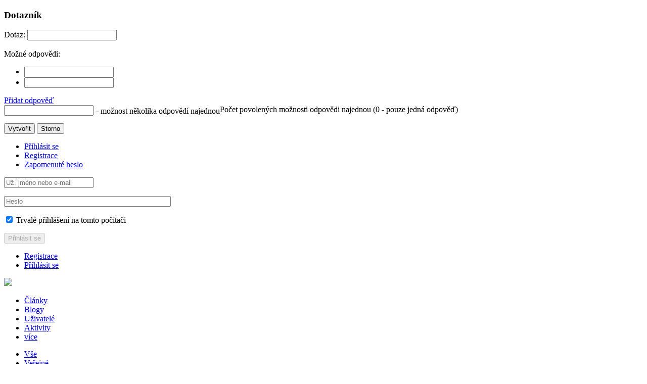

--- FILE ---
content_type: text/html; charset=utf-8
request_url: http://www.babycek.cz/blog/o-vyvoji-deti/domaci-piskoviste-z-jahel.html
body_size: 7786
content:
<!doctype html>
<!--[if lt IE 7]> <html class="no-js ie6 oldie" lang="cs"> <![endif]-->
<!--[if IE 7]>    <html class="no-js ie7 oldie" lang="cs"> <![endif]-->
<!--[if IE 8]>    <html class="no-js ie8 oldie" lang="cs"> <![endif]-->
<!--[if gt IE 8]><!--> <html class="no-js" lang="cs"> <!--<![endif]-->
<head>
	
	<meta charset="utf-8">
	<meta http-equiv="X-UA-Compatible" content="IE=edge,chrome=1">
	<title>Domácí pískoviště z jáhel / O vývoji dětí / Babyček.cz</title>
	<meta name="description" content="Hledáme figurky v jáhlách Ale použít můžete i jiné kroupy. Třeba zde je pískoviště s přidáním těstovin.">
	<meta name="keywords" content="0-3,pískoviště,kroupy,těstoviny,figurky">
	<meta name="author" content="INTELEXA s.r.o. | http://www.intelexa.cz/">
	<meta name="robots" content="ALL; FOLLOW">
	<meta http-equiv="Content-Language" content="cs">
	<meta name="robots" content="index, follow">
	<meta name="Locale" content="cs">
	<meta name="Home-URL" content="http://www.babycek.cz">
	<link rel='stylesheet' type='text/css' href='http://www.babycek.cz/templates/cache/babycek/e6a1b59eb62b529260c089c0e3e81c67.css' />

	<link href='http://fonts.googleapis.com/css?family=PT+Sans:400,700&subset=latin,cyrillic' rel='stylesheet' type='text/css'>
	<link href="http://www.babycek.cz/templates/skin/babycek/images/favicon.ico?v1" rel="shortcut icon" />
	<link rel="search" type="application/opensearchdescription+xml" href="http://www.babycek.cz/search/opensearch/" title="Babyček.cz" />
			<link rel="alternate" type="application/rss+xml" href="http://www.babycek.cz/rss/comments/34/" title="Domácí pískoviště z jáhel">
				<link rel="canonical" href="http://www.babycek.cz/blog/o-vyvoji-deti/domaci-piskoviste-z-jahel.html" />
			<script type="text/javascript">
		var DIR_WEB_ROOT 			= 'http://www.babycek.cz';
		var DIR_STATIC_SKIN 		= 'http://www.babycek.cz/templates/skin/babycek';
		var DIR_ROOT_ENGINE_LIB 	= 'http://www.babycek.cz/engine/lib';
		var LIVESTREET_SECURITY_KEY = 'f68fae7d2aa8a9d28a85b3015b8466fa';
		var SESSION_ID				= 'us3c7ltcf1usn5977d2uppt8h3';
		var BLOG_USE_TINYMCE		= '1';
		var TINYMCE_LANG = 'cs';
		var aRouter = new Array();
					aRouter['error'] = 'http://www.babycek.cz/error/';
					aRouter['registration'] = 'http://www.babycek.cz/registration/';
					aRouter['profile'] = 'http://www.babycek.cz/profile/';
					aRouter['my'] = 'http://www.babycek.cz/my/';
					aRouter['blog'] = 'http://www.babycek.cz/blog/';
					aRouter['personal_blog'] = 'http://www.babycek.cz/personal_blog/';
					aRouter['index'] = 'http://www.babycek.cz/index/';
					aRouter['topic'] = 'http://www.babycek.cz/topic/';
					aRouter['login'] = 'http://www.babycek.cz/login/';
					aRouter['people'] = 'http://www.babycek.cz/people/';
					aRouter['settings'] = 'http://www.babycek.cz/settings/';
					aRouter['tag'] = 'http://www.babycek.cz/tag/';
					aRouter['talk'] = 'http://www.babycek.cz/talk/';
					aRouter['comments'] = 'http://www.babycek.cz/comments/';
					aRouter['rss'] = 'http://www.babycek.cz/rss/';
					aRouter['link'] = 'http://www.babycek.cz/link/';
					aRouter['question'] = 'http://www.babycek.cz/question/';
					aRouter['blogs'] = 'http://www.babycek.cz/blogs/';
					aRouter['search'] = 'http://www.babycek.cz/search/';
					aRouter['admin'] = 'http://www.babycek.cz/admin/';
					aRouter['ajax'] = 'http://www.babycek.cz/ajax/';
					aRouter['feed'] = 'http://www.babycek.cz/feed/';
					aRouter['stream'] = 'http://www.babycek.cz/stream/';
					aRouter['photoset'] = 'http://www.babycek.cz/photoset/';
					aRouter['subscribe'] = 'http://www.babycek.cz/subscribe/';
					aRouter['page'] = 'http://www.babycek.cz/page/';
					aRouter['sitemap'] = 'http://www.babycek.cz/sitemap/';
					aRouter['lpoll_ajax'] = 'http://www.babycek.cz/lpoll_ajax/';
					aRouter['image'] = 'http://www.babycek.cz/image/';
					aRouter['pre-moderation'] = 'http://www.babycek.cz/pre-moderation/';
			</script>
	<script type='text/javascript' src='http://www.babycek.cz/templates/cache/babycek/b4afbf32176f0b5ad872ab658342b62e.js'></script>
<!--[if lt IE 9]><script type='text/javascript' src='http://www.babycek.cz/engine/lib/external/html5shiv.js'></script><![endif]-->

	<script type="text/javascript">
		var tinyMCE = false;
		ls.lang.load({"plugin.litepoll.delete":"odstranit","plugin.litepoll.delete_confirm":"Opravdu chcete odstranit tento dotazn\u00edk?","plugin.litepoll.edit":"editovat","plugin.litepoll.inject":"vlo\u017eit do textu","plugin.liteimage.li_prewiev_image":"Prohl\u00e9dnout","plugin.liteimage.li_add_image_text":"vlo\u017eit do textu","plugin.liteimage.li_add_image_text_preview":"vlo\u017eit do textu s n\u00e1hledem","plugin.liteimage.li_imageset_image_delete_confirm":"Opravdu chcete odstranit tento obr\u00e1zek?","plugin.liteimage.li_delete":"odstranit","plugin.liteimage.li_upload_choose":"Nahr\u00e1t obr\u00e1zky","plugin.liteimage.li_settings":"nastaven\u00ed","plugin.liteimage.li_alert_min_image_block":"Pro vlo\u017een\u00ed foto-bloku je nutn\u00e9 zvolit aspo\u0148 2 obr\u00e1zky","blog_join":"P\u0159ihl\u00e1sit se","blog_leave":"Odhl\u00e1sit se"});
		ls.registry.set('comment_max_tree',5);
		ls.registry.set('block_stream_show_tip',true);
	</script>
			<style type="text/css">
			#container {
				width: 976px;
			}
		</style>
		<style>.pics div {width: 460px !important;height: 320px;}</style>
</head>
	
	

<body class=" ls-user-role-guest ls-user-role-not-admin width-fixed">
	<form id="pollset-form" method="POST" enctype="multipart/form-data" onsubmit="return false;" class="modal modal-pollset">
    <header class="modal-header">
        <h3>Dotazník</h3>
        <a href="#" onclick="ls.lpoll.closeForm(); return false;" class="close"></a>
    </header>

    <div id="topic-poll-input" class="topic-poll-input modal-content">
        <label for="poll_quest">Dotaz:</label>
<input type="text" id="poll_quest" name="poll_quest" value="" class="input-text input-width-300" /><br><br>

<div class="poll-create">
    <label>Možné odpovědi:</label>

    <ul class="question-list" id="question_list">
                    <li><input type="text" value="" name="answer[1]" class="input-text input-width-300" /></li>
            <li><input type="text" value="" name="answer[2]" class="input-text input-width-300" /></li>
            </ul>

    <a href="#" onClick="ls.lpoll.addAnswer(); return false;" class="link-dotted">Přidat odpověď</a>
</div>


<input type="text" id="poll_multi_answer" name="poll_multi_answer" value="" class="input-text input-width-100" style="float: left;" />
<label for="poll_quest" style="float: left; margin-left: 5px; margin-top: 3px; clear: right;"> - možnost několika odpovědí najednou</label>
<span class="note" style=" clear: both;">Počet povolených možnosti odpovědi najednou (0 - pouze jedná odpověď)</span>
<br /><br />


<button type="submit" class="button button-primary" onclick="ls.lpoll.create();">Vytvořit</button>
<button type="submit" class="button" onclick="ls.lpoll.closeForm();">Storno</button>

<input type="hidden" name="is_iframe" value="true" />
<input type="hidden" name="topic_id" value="" />
<input type="hidden" name="poll_id" value="" />
    </div>
</form>
	
	
				<div class="modal modal-login" id="window_login_form">
		<header class="modal-header">
			<a href="#" class="close jqmClose"></a>
		</header>
		
		
		<script type="text/javascript">
			jQuery(function($){
				$('#popup-login-form').bind('submit',function(){
					ls.user.login('popup-login-form');
					return false;
				});
				$('#popup-login-form-submit').attr('disabled',false);
			});
		</script>
		
		<div class="modal-content">
			<ul class="nav nav-pills nav-pills-tabs">
				<li class="active js-block-popup-login-item" data-type="login"><a href="#">Přihlásit se</a></li>
									<li class="js-block-popup-login-item" data-type="registration"><a href="#">Registrace</a></li>
								<li class="js-block-popup-login-item" data-type="reminder"><a href="#">Zapomenuté heslo</a></li>
			</ul>
			
			
			<div class="tab-content js-block-popup-login-content" data-type="login">
				
				<form action="http://www.babycek.cz/login/" method="post" id="popup-login-form">
					

					<p><input type="text" name="login" id="popup-login" placeholder="Už. jméno nebo e-mail" class="input-text input-width-full"></p>
					
					<p><input type="password" name="password" id="popup-password" placeholder="Heslo" class="input-text input-width-300" style="width: 322px"></p>
					
					<p><label class="remember-label"><input type="checkbox" name="remember" class="input-checkbox" checked /> Trvalé přihlášení na tomto počítači</label></p>

					<button type="submit"  name="submit_login" class="button button-primary" id="popup-login-form-submit" disabled="disabled">Přihlásit se</button>

					<small class="validate-error-hide validate-error-login"></small>
					

					<input type="hidden" name="return-path" value="http://www.babycek.cz/blog/o-vyvoji-deti/domaci-piskoviste-z-jahel.html">
				</form>
				
			</div>


						<div data-type="registration" class="tab-content js-block-popup-login-content" style="display:none;">
				<script type="text/javascript">
					jQuery(document).ready(function($){
						$('#popup-registration-form').find('input.js-ajax-validate').blur(function(e){
							var aParams={ };
							if ($(e.target).attr('name')=='password_confirm') {
								aParams['password']=$('#popup-registration-user-password').val();
							}
							if ($(e.target).attr('name')=='password') {
								aParams['password']=$('#popup-registration-user-password').val();
								if ($('#popup-registration-user-password-confirm').val()) {
									ls.user.validateRegistrationField('password_confirm',$('#popup-registration-user-password-confirm').val(),$('#popup-registration-form'),{ 'password': $(e.target).val() });
								}
							}
							ls.user.validateRegistrationField($(e.target).attr('name'),$(e.target).val(),$('#popup-registration-form'),aParams);
						});
						$('#popup-registration-form').bind('submit',function(){
							ls.user.registration('popup-registration-form');
							return false;
						});
						$('#popup-registration-form-submit').attr('disabled',false);
					});
				</script>

				
				<form action="http://www.babycek.cz/registration/" method="post" id="popup-registration-form">
					

					<p>
					<input type="text" name="login" placeholder="Uživatelské jméno" id="popup-registration-login" value="" class="input-text input-width-300 js-ajax-validate" />
					<i class="icon-question-sign js-tip-help" title="Uživatelské jméno nesmí obsahovat speciální znaky, háčky, čárky, mezery a musí být 3 až 30 znaků dlouhé."></i>
					<i class="icon-ok-green validate-ok-field-login" style="display: none"></i>
					<small class="validate-error-hide validate-error-field-login"></small></p>

					<p>
					<input type="text" name="mail" placeholder="E-Mail" id="popup-registration-mail" value="" class="input-text input-width-300 js-ajax-validate" />
					<i class="icon-question-sign js-tip-help" title="Pro potvrzení registrace potřebujeme Vaší platnou adresu."></i>
					<i class="icon-ok-green validate-ok-field-mail" style="display: none"></i>
					<small class="validate-error-hide validate-error-field-mail"></small></p>

					<p>
					<input type="password" name="password" placeholder="Heslo" id="popup-registration-user-password" value="" class="input-text input-width-300 js-ajax-validate" />
					<i class="icon-question-sign js-tip-help" title="Heslo musí být alespoň 5 znaků dlouhé a nesmí byt stejné jako uživatelské jméno."></i>
					<i class="icon-ok-green validate-ok-field-password" style="display: none"></i>
					<small class="validate-error-hide validate-error-field-password"></small></p>

					<p>
					<input type="password" name="password_confirm" placeholder="Heslo znova" id="popup-registration-user-password-confirm" value="" class="input-text input-width-300 js-ajax-validate" />
					<i class="icon-ok-green validate-ok-field-password_confirm" style="display: none"></i>
					<small class="validate-error-hide validate-error-field-password_confirm"></small></p>

					
					<p><label for="popup-registration-captcha">Opište kód z obrázku</label>
					<img src="http://www.babycek.cz/engine/lib/external/kcaptcha/index.php?PHPSESSID=us3c7ltcf1usn5977d2uppt8h3" 
						 onclick="this.src='http://www.babycek.cz/engine/lib/external/kcaptcha/index.php?PHPSESSID=us3c7ltcf1usn5977d2uppt8h3&n='+Math.random();"
						 class="captcha-image" />
					<input type="text" name="captcha" id="popup-registration-captcha" value="" maxlength="3" class="input-text input-width-100 js-ajax-validate" />
					<small class="validate-error-hide validate-error-field-captcha"></small></p>
					

					

					<input type="hidden" name="return-path" value="http://www.babycek.cz/blog/o-vyvoji-deti/domaci-piskoviste-z-jahel.html">
					<button type="submit"  name="submit_register" class="button button-primary" id="popup-registration-form-submit" disabled="disabled">Registrace</button>
				</form>
				
			</div>
						
			
			<div data-type="reminder" class="tab-content js-block-popup-login-content" style="display:none;">
				<script type="text/javascript">
					jQuery(document).ready(function($){
						$('#popup-reminder-form').bind('submit',function(){
							ls.user.reminder('popup-reminder-form');
							return false;
						});
						$('#popup-reminder-form-submit').attr('disabled',false);
					});
				</script>
				<form action="http://www.babycek.cz/login/reminder/" method="POST" id="popup-reminder-form">
					<p>
					<input type="text" name="mail" placeholder="Váš e-mail" id="popup-reminder-mail" class="input-text input-width-300" />
					<small class="validate-error-hide validate-error-reminder"></small></p>

					<button type="submit" name="submit_reminder" class="button button-primary" id="popup-reminder-form-submit" disabled="disabled">Získat nové heslo</button>
				</form>
			</div>
		</div>
	</div>

		


	
	<div id="header-back"></div>
	
	<div id="container" class="">
		<header id="header" role="banner">
	<div id="header_login">
		

					<ul class="auth">
				
				<li><a href="http://www.babycek.cz/registration/" class="js-registration-form-show">Registrace</a></li>
				<li><a href="http://www.babycek.cz/login/" class="js-login-form-show sign-in">Přihlásit se</a></li>
			</ul>
		
		
	</div>
	<div class="header_decoration_green"></div>
	<div class="header_decoration"></div>
	
	<div id="logo"><a href="http://www.babycek.cz"><img src="/templates/skin/babycek/images/logo.png"></a></div>
	<ul class="nav nav-main" id="nav-main">
		<li class="active"><a href="http://www.babycek.cz">Články</a> <i></i></li>
		<li ><a href="http://www.babycek.cz/blogs/">Blogy</a> <i></i></li>
		<li ><a href="http://www.babycek.cz/people/">Uživatelé</a> <i></i></li>
		<li ><a href="http://www.babycek.cz/stream/">Aktivity</a> <i></i></li>

			

		<li class="nav-main-more"><a href="#" id="dropdown-mainmenu-trigger" onclick="return false">více</a></li>
	</ul>

	<ul class="dropdown-nav-main dropdown-menu" id="dropdown-mainmenu-menu"></ul>

	
	
	
</header>

		<nav id="nav">
			<ul class="nav nav-menu">
	<li >
		<a href="http://www.babycek.cz/">Vše</a>
	</li>

	<li class="active">
		<a href="http://www.babycek.cz/blog/">Veřejné</a>
	</li>
	
	
	
</ul>		
		
	<div class="search-header">
		<div class="search-header-show" id="search-header-show"><i class="icon-synio-search"></i> <a href="#" class="link-dotted">Hledat</a></div>
		
		<form class="search-header-form" id="search-header-form" action="http://www.babycek.cz/search/topics/" style="display: none">
			<input type="text" placeholder="Vyhledávání" maxlength="255" name="q" class="input-text">
			<input type="submit" value="" title="Hledat" class="input-submit">
		</form>
	</div>
</nav>

		<div id="wrapper" class="">
							<aside id="sidebar" >
	

											<section class="block block-type-blog">
		<header class="block-header">
			<h3><a href="http://www.babycek.cz/blog/o-vyvoji-deti/">O vývoji dětí</a></h3>
		</header>

		<div class="block-content">
			<span id="blog_user_count_6">4327</span> čtenárů<br />
			41 článek
		</div>

		<footer>
						<a href="http://www.babycek.cz/rss/blog/o-vyvoji-deti/" class="rss">RSS</a>
		</footer>
	</section>
	
								<section class="block block-type-stream">
	

	<header class="block-header sep">
		<h3><a href="http://www.babycek.cz/comments/" title="Nové příspěvky">Sledování</a></h3>
		<div class="block-update js-block-stream-update"></div>
		
		<ul class="nav nav-pills js-block-stream-nav" >
			<li class="active js-block-stream-item" data-type="comment"><a href="#">Komentáře</a></li>
			<li class="js-block-stream-item" data-type="topic"><a href="#">Články</a></li>
			
		</ul>
		
		<ul class="nav nav-pills js-block-stream-dropdown" style="display: none;">
			<li class="dropdown active js-block-stream-dropdown-trigger"><a href="#">Komentáře</a> <i class="icon-synio-arrows"></i>
				<ul class="dropdown-menu js-block-stream-dropdown-items">
					<li class="active js-block-stream-item" data-type="comment"><a href="#">Komentáře</a></li>
					<li class="js-block-stream-item" data-type="topic"><a href="#">Články</a></li>
					
				</ul>
			</li>
		</ul>
	</header>
	
	<div class="block-content">
		<div class="js-block-stream-content">
			
		</div>
	</div>
</section>


										<section class="block block-type-tags">
	<header class="block-header sep">
		<h3>Tagy</h3>
		
		<ul class="nav nav-pills">
			<li class="active js-block-tags-item" data-type="all"><a href="#">Všechny tagy</a></li>
			
			
		</ul>
	</header>
	
	
	<div class="block-content">
		<form action="" method="GET" class="js-tag-search-form search-form-wrapper">
			<div class="search-input-wrapper">
				<input type="text" name="tag" placeholder="Vyhledávání tagů" value="" class="input-text input-width-full autocomplete-tags js-tag-search" />
				<div class="input-submit" onclick="jQuery('.js-tag-search-form').submit()"></div>
			</div>
		</form>

		<div class="js-block-tags-content" data-type="all">
							<ul class="tag-cloud word-wrap">
											<li><a class="tag-size-10" href="http://www.babycek.cz/tag/0-3/">0-3</a></li>
											<li><a class="tag-size-1" href="http://www.babycek.cz/tag/alobal/">alobal</a></li>
											<li><a class="tag-size-1" href="http://www.babycek.cz/tag/auto/">auto</a></li>
											<li><a class="tag-size-1" href="http://www.babycek.cz/tag/baby%C4%8Dek/">babyček</a></li>
											<li><a class="tag-size-2" href="http://www.babycek.cz/tag/barby/">barby</a></li>
											<li><a class="tag-size-4" href="http://www.babycek.cz/tag/barvy/">barvy</a></li>
											<li><a class="tag-size-2" href="http://www.babycek.cz/tag/chleb%C3%AD%C4%8Dky/">chlebíčky</a></li>
											<li><a class="tag-size-1" href="http://www.babycek.cz/tag/dalekohled/">dalekohled</a></li>
											<li><a class="tag-size-1" href="http://www.babycek.cz/tag/dv%C3%AD%C5%99ka/">dvířka</a></li>
											<li><a class="tag-size-2" href="http://www.babycek.cz/tag/d%C5%AFm/">dům</a></li>
											<li><a class="tag-size-1" href="http://www.babycek.cz/tag/fantazie/">fantazie</a></li>
											<li><a class="tag-size-2" href="http://www.babycek.cz/tag/figurky/">figurky</a></li>
											<li><a class="tag-size-1" href="http://www.babycek.cz/tag/filc/">filc</a></li>
											<li><a class="tag-size-1" href="http://www.babycek.cz/tag/had/">had</a></li>
											<li><a class="tag-size-1" href="http://www.babycek.cz/tag/hmota/">hmota</a></li>
											<li><a class="tag-size-5" href="http://www.babycek.cz/tag/hra/">hra</a></li>
											<li><a class="tag-size-1" href="http://www.babycek.cz/tag/hrad/">hrad</a></li>
											<li><a class="tag-size-1" href="http://www.babycek.cz/tag/hra%C4%8Dky/">hračky</a></li>
											<li><a class="tag-size-1" href="http://www.babycek.cz/tag/hr%C3%A1%C5%A1ek/">hrášek</a></li>
											<li><a class="tag-size-3" href="http://www.babycek.cz/tag/j%C3%ADdlo/">jídlo</a></li>
											<li><a class="tag-size-1" href="http://www.babycek.cz/tag/kam%C3%ADnky/">kamínky</a></li>
											<li><a class="tag-size-1" href="http://www.babycek.cz/tag/karti%C4%8Dky/">kartičky</a></li>
											<li><a class="tag-size-5" href="http://www.babycek.cz/tag/karton/">karton</a></li>
											<li><a class="tag-size-1" href="http://www.babycek.cz/tag/kinder/">kinder</a></li>
											<li><a class="tag-size-1" href="http://www.babycek.cz/tag/knofl%C3%ADk/">knoflík</a></li>
											<li><a class="tag-size-1" href="http://www.babycek.cz/tag/koberec/">koberec</a></li>
											<li><a class="tag-size-2" href="http://www.babycek.cz/tag/kol%C3%AD%C4%8Dky/">kolíčky</a></li>
											<li><a class="tag-size-1" href="http://www.babycek.cz/tag/koupelna/">koupelna</a></li>
											<li><a class="tag-size-1" href="http://www.babycek.cz/tag/ko%C5%A1tan/">koštan</a></li>
											<li><a class="tag-size-1" href="http://www.babycek.cz/tag/krabice/">krabice</a></li>
											<li><a class="tag-size-1" href="http://www.babycek.cz/tag/krmivo/">krmivo</a></li>
											<li><a class="tag-size-2" href="http://www.babycek.cz/tag/kuchyn%C4%9B/">kuchyně</a></li>
											<li><a class="tag-size-1" href="http://www.babycek.cz/tag/kuchy%C5%88sk%C3%A9%20houbi%C4%8Dky/">kuchyňské houbičky</a></li>
											<li><a class="tag-size-1" href="http://www.babycek.cz/tag/loto/">loto</a></li>
											<li><a class="tag-size-1" href="http://www.babycek.cz/tag/lo%C4%8F/">loď</a></li>
											<li><a class="tag-size-1" href="http://www.babycek.cz/tag/malov%C3%A1n%C3%AD/">malování</a></li>
											<li><a class="tag-size-1" href="http://www.babycek.cz/tag/masky/">masky</a></li>
											<li><a class="tag-size-1" href="http://www.babycek.cz/tag/mas%C3%A1%C5%BE/">masáž</a></li>
											<li><a class="tag-size-2" href="http://www.babycek.cz/tag/montessori/">montessori</a></li>
											<li><a class="tag-size-1" href="http://www.babycek.cz/tag/mo%C5%99e/">moře</a></li>
											<li><a class="tag-size-4" href="http://www.babycek.cz/tag/n%C3%A1pad/">nápad</a></li>
											<li><a class="tag-size-2" href="http://www.babycek.cz/tag/ob%C4%9Bd/">oběd</a></li>
											<li><a class="tag-size-1" href="http://www.babycek.cz/tag/ocas/">ocas</a></li>
											<li><a class="tag-size-3" href="http://www.babycek.cz/tag/od%203%20let/">od 3 let</a></li>
											<li><a class="tag-size-1" href="http://www.babycek.cz/tag/otisk/">otisk</a></li>
											<li><a class="tag-size-3" href="http://www.babycek.cz/tag/ozdoben%C3%AD/">ozdobení</a></li>
											<li><a class="tag-size-1" href="http://www.babycek.cz/tag/panenka/">panenka</a></li>
											<li><a class="tag-size-3" href="http://www.babycek.cz/tag/pap%C3%ADr/">papír</a></li>
											<li><a class="tag-size-1" href="http://www.babycek.cz/tag/party/">party</a></li>
											<li><a class="tag-size-1" href="http://www.babycek.cz/tag/paruka/">paruka</a></li>
											<li><a class="tag-size-2" href="http://www.babycek.cz/tag/pizza/">pizza</a></li>
											<li><a class="tag-size-1" href="http://www.babycek.cz/tag/pohanka/">pohanka</a></li>
											<li><a class="tag-size-2" href="http://www.babycek.cz/tag/potraviny/">potraviny</a></li>
											<li><a class="tag-size-1" href="http://www.babycek.cz/tag/pt%C3%A1ky/">ptáky</a></li>
											<li><a class="tag-size-1" href="http://www.babycek.cz/tag/p%C3%ADskovi%C5%A1t%C4%9B/">pískoviště</a></li>
											<li><a class="tag-size-1" href="http://www.babycek.cz/tag/recept/">recept</a></li>
											<li><a class="tag-size-1" href="http://www.babycek.cz/tag/ryby/">ryby</a></li>
											<li><a class="tag-size-3" href="http://www.babycek.cz/tag/r%C3%BD%C5%BEe/">rýže</a></li>
											<li><a class="tag-size-2" href="http://www.babycek.cz/tag/stavebnice/">stavebnice</a></li>
											<li><a class="tag-size-2" href="http://www.babycek.cz/tag/sva%C4%8Dina/">svačina</a></li>
											<li><a class="tag-size-2" href="http://www.babycek.cz/tag/t%C4%9Bsto/">těsto</a></li>
											<li><a class="tag-size-2" href="http://www.babycek.cz/tag/t%C4%9Bstoviny/">těstoviny</a></li>
											<li><a class="tag-size-1" href="http://www.babycek.cz/tag/ut%C4%9Brky/">utěrky</a></li>
											<li><a class="tag-size-1" href="http://www.babycek.cz/tag/vana/">vana</a></li>
											<li><a class="tag-size-1" href="http://www.babycek.cz/tag/vejce/">vejce</a></li>
											<li><a class="tag-size-1" href="http://www.babycek.cz/tag/ve%C4%8D%C3%ADrek/">večírek</a></li>
											<li><a class="tag-size-1" href="http://www.babycek.cz/tag/v%C3%ADko/">víko</a></li>
											<li><a class="tag-size-1" href="http://www.babycek.cz/tag/zmrzlina/">zmrzlina</a></li>
											<li><a class="tag-size-1" href="http://www.babycek.cz/tag/z%C3%A1bava/">zábava</a></li>
											<li><a class="tag-size-1" href="http://www.babycek.cz/tag/%C5%A1perky/">šperky</a></li>
									</ul>
					</div>

			</div>
</section>
										<div class="block block-type-blogs" id="block_blogs">
	<header class="block-header sep">
		<h3>Blogy</h3>
		<div class="block-update js-block-blogs-update"></div>
		
		<ul class="nav nav-pills js-block-blogs-nav">
			<li class="active js-block-blogs-item" data-type="top"><a href="#">Nejlepší</a></li>
					</ul>
	</header>
	
	
	<div class="block-content">
		
		
		<div class="js-block-blogs-content">
			<ul class="block-blog-list">
			<li>
			<a href="http://www.babycek.cz/blog/o-vyvoji-deti/">O vývoji dětí</a>			
							<strong>41</strong>
					</li>
			<li>
			<a href="http://www.babycek.cz/blog/ve-volnem-case/">Ve volném čase</a>			
							<strong>4</strong>
					</li>
			<li>
			<a href="http://www.babycek.cz/blog/varime-a-peceme/">Vaříme a pečeme</a>			
							<strong>4</strong>
					</li>
			<li>
			<a href="http://www.babycek.cz/blog/organizujeme-detskou-party/">Organizujeme dětskou párty</a>			
							<strong>2</strong>
					</li>
			<li>
			<a href="http://www.babycek.cz/blog/about/">Babyček.cz</a>			
							<strong>1</strong>
					</li>
			<li>
			<a href="http://www.babycek.cz/blog/otazky-a-odpovedi/">Otázky a odpovědi</a>			
							<strong>1</strong>
					</li>
			<li>
			<a href="http://www.babycek.cz/blog/nas-fotoalbum/">Náš fotoalbum</a>			
							<strong>1</strong>
					</li>
			<li>
			<a href="http://www.babycek.cz/blog/vase-skolka-skola-krouzky/">Vaše školka, škola / kroužky</a>			
							<strong>0</strong>
					</li>
			<li>
			<a href="http://www.babycek.cz/blog/zarizujeme-detsky-pokoj/">Zařizujeme dětský pokoj</a>			
							<strong>0</strong>
					</li>
			<li>
			<a href="http://www.babycek.cz/blog/tehotenstvi-a-porod/">Těhotenství a porod</a>			
							<strong>0</strong>
					</li>
	</ul>				
		</div>

		
		<footer>
			<a href="http://www.babycek.cz/blogs/">Všechny blogy</a>
		</footer>
	</div>
</div>

					
</aside>
					
			<div id="content" role="main"  >
				
					

	
				
				

		

<article class="topic topic-type-topic js-topic">
	<header class="topic-header">
		<h1 class="topic-title word-wrap">
							Domácí pískoviště z jáhel
						
						
					</h1>
		
		
		<div class="topic-info">
			<a href="http://www.babycek.cz/blog/o-vyvoji-deti/" class="topic-blog">O vývoji dětí</a> 
							<a href="#" class="blog-list-info" onclick="return ls.infobox.showInfoBlog(this,6);"></a>
					</div>
		
			</header>
   
   
<div class="topic-content text">
	
	
			<p>Hledáme figurky v jáhlách</p><p><img src="http://www.babycek.cz/uploads/video/2013/03/09/39c8678ab0_original.jpg" alt="Domácí pískoviště z jáhel"/></p><p><a name="cut" rel="nofollow"></a> </p><p>Ale použít můžete i jiné kroupy. Třeba zde je pískoviště s přidáním těstovin.</p><p><img src="http://www.babycek.cz/uploads/video/2013/03/09/1a3aef77ab_original.jpg" alt="Domácí pískoviště z jáhel"/></p>
		
	
</div> 


				

	<footer class="topic-footer">
		<ul class="topic-tags js-favourite-insert-after-form js-favourite-tags-topic-34">
			<li><i class="icon-synio-tags"></i></li>
			
			<li><a rel="tag" href="http://www.babycek.cz/tag/0-3/">0-3</a></li><li>, <a rel="tag" href="http://www.babycek.cz/tag/p%C3%ADskovi%C5%A1t%C4%9B/">pískoviště</a></li><li>, <a rel="tag" href="http://www.babycek.cz/tag/kroupy/">kroupy</a></li><li>, <a rel="tag" href="http://www.babycek.cz/tag/t%C4%9Bstoviny/">těstoviny</a></li><li>, <a rel="tag" href="http://www.babycek.cz/tag/figurky/">figurky</a></li>		</ul>
		
		
		<ul class="topic-info">
			<li class="topic-info-author">
				<a href="http://www.babycek.cz/profile/lenka83/"><img src="http://www.babycek.cz/templates/skin/babycek/images/avatar_female_24x24.png" alt="avatar" class="avatar" /></a>
				<a rel="author" href="http://www.babycek.cz/profile/lenka83/created/topics/">Lenka Nováková</a>
			</li>
			<li class="topic-info-date">
				<time datetime="2013-01-29T13:47:04+01:00" title="29 ledna 2013, 13:47">
					29 ledna 2013, 13:47
				</time>
			</li>
			<li class="topic-info-share-icons" data-title="Domácí pískoviště z jáhel" data-url="http://www.babycek.cz/blog/o-vyvoji-deti/domaci-piskoviste-z-jahel.html" data-description=""></li>
			<li class="topic-info-favourite" onclick="return ls.favourite.toggle(34,$('#fav_topic_34'),'topic');">
				<i id="fav_topic_34" class="favourite "></i>
				<span class="favourite-count" id="fav_count_topic_34"></span>
			</li>
		
			

													
			<li class="topic-info-vote">
				<div id="vote_area_topic_34" class="vote-topic
																																																						vote-count-zero
																																																				
																																			vote-not-self
																																		
																																			not-voted
																																		
																																			vote-nobuttons
																																		
																	
																	js-infobox-vote-topic">
					<div class="vote-item vote-down" onclick="return ls.vote.vote(34,this,-1,'topic');"><span><i></i></span></div>
					<div class="vote-item vote-count" title="celkem hlasovalo: 0">
						<span id="vote_total_topic_34">
															0
													</span>
					</div>
					<div class="vote-item vote-up" onclick="return ls.vote.vote(34,this,1,'topic');"><span><i></i></span></div>
											<div id="vote-info-topic-34" style="display: none;">
							<ul class="vote-topic-info">
								<li><i class="icon-synio-vote-info-up"></i> 0</li>
								<li><i class="icon-synio-vote-info-down"></i> 0</li>
								<li><i class="icon-synio-vote-info-zero"></i> 0</li>
								
							</ul>
						</div>
									</div>
			</li>
			
			
		</ul>

		
					
			</footer>
</article> <!-- /.topic -->






<div class="comments" id="comments">
	<header class="comments-header">
		<h3><span id="count-comments">0</span> komentářů</h3>
		
			
		<a name="comments"></a>
	</header>

		</div>				
	
	




			Přidávat komentáře mohou pouze registrovaní a přihlášení uživatelé.
		





			
		</div> <!-- /content -->
	</div> <!-- /wrapper -->


	
	<footer id="footer">
		<p>Copyright &copy; 2013 by <a href="http://www.intelexa.cz/">INTELEXA</a> s.r.o. - Všechna práva vyhrazená. Použitím těchto stránek souhlasíte s <a href="/page/vop">podmínkami</a>.</p>
		
		
		
		
		
		
		
	
		
		
		
	</footer>
</div> <!-- /container -->

<aside class="toolbar" id="toolbar">
	

								
											

										<section class="toolbar-scrollup" id="toolbar_scrollup">
	<a href="#" onclick="return ls.toolbar.up.goUp();" title="Nahoru"><i></i></a>
</section>
			
</aside>

<script type="text/javascript" src="http://www.babycek.cz/plugins/liteimage/templates/skin/default/js/jquery.tools.min.js"></script>
<script type="text/javascript" src="http://www.babycek.cz/plugins/liteimage/templates/skin/default/js/script.slider.js"></script>


<script type="text/javascript">
	var _gaq = _gaq || [];
	_gaq.push(['_setAccount', 'UA-38378764-1']);
	_gaq.push(['_trackPageview']);
	(function() {
		var ga = document.createElement('script'); ga.type = 'text/javascript'; ga.async = true;
		ga.src = ('https:' == document.location.protocol ? 'https://ssl' : 'http://www') + '.google-analytics.com/ga.js';
		var s = document.getElementsByTagName('script')[0]; s.parentNode.insertBefore(ga, s);
	})();
</script>

</body>
</html>

--- FILE ---
content_type: application/x-javascript
request_url: http://www.babycek.cz/plugins/liteimage/templates/skin/default/js/script.slider.js
body_size: 231
content:
$(function() {
    $(".scroll").scrollable({ circular: true }).click(function() {
      $(this).data("scrollable").next();
    });
    $('.left-point').click(function(){
        $(this).parent('div').children("div.scroll").data("scrollable").prev();
    });
    $('.right-point').click(function(){
        $(this).parent('div').children("div.scroll").data("scrollable").next();
    });
    $('.go-top a').click(function(){
        $("body").animate({ scrollTop : 0 },635);
        $("html").animate({ scrollTop : 0 },635);
    });
});